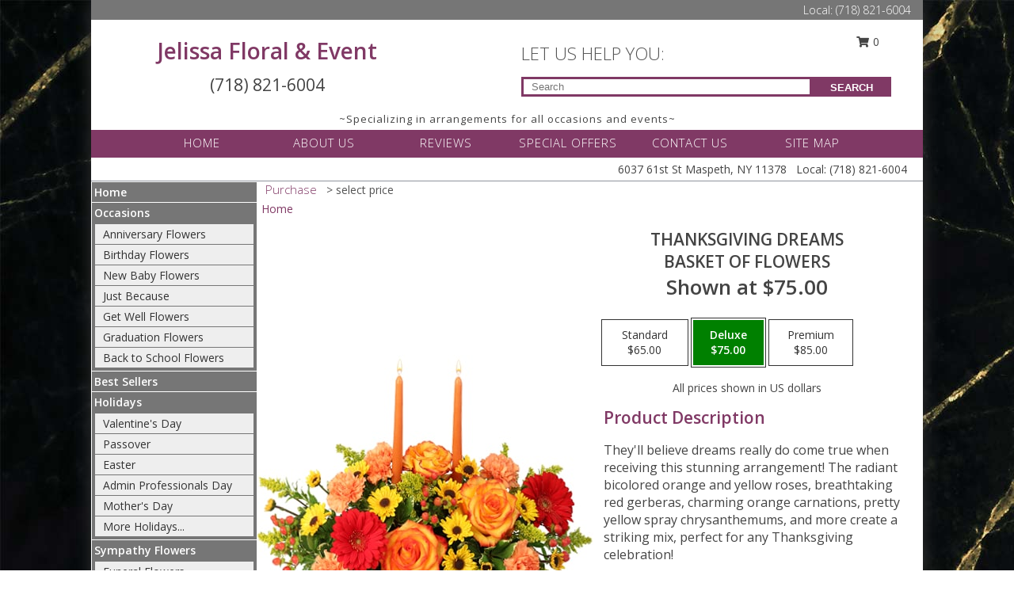

--- FILE ---
content_type: text/html; charset=UTF-8
request_url: https://www.jelissafloralandevents.com/product/ba041118/thanksgiving-dreams
body_size: 15264
content:
		<!DOCTYPE html>
		<html xmlns="http://www.w3.org/1999/xhtml" xml:lang="en" lang="en" xmlns:fb="http://www.facebook.com/2008/fbml">
		<head>
			<title>Thanksgiving Dreams Basket of Flowers in Maspeth, NY - Jelissa Floral & Event</title>
            <meta http-equiv="Content-Type" content="text/html; charset=UTF-8" />
            <meta name="description" content = "They&#039;ll believe dreams really do come true when receiving this stunning arrangement! The radiant bicolored orange and yellow roses, breathtaking red gerberas, charming orange carnations, pretty yellow spray chrysanthemums, and more create a striking mix, perfect for any Thanksgiving celebration! Order Thanksgiving Dreams Basket of Flowers from Jelissa Floral &amp; Event - Maspeth, NY Florist &amp; Flower Shop." />
            <meta name="keywords" content = "Jelissa Floral &amp; Event, Thanksgiving Dreams Basket of Flowers, Maspeth, NY, New York" />

            <meta property="og:title" content="Jelissa Floral &amp; Event" />
            <meta property="og:description" content="They&#039;ll believe dreams really do come true when receiving this stunning arrangement! The radiant bicolored orange and yellow roses, breathtaking red gerberas, charming orange carnations, pretty yellow spray chrysanthemums, and more create a striking mix, perfect for any Thanksgiving celebration! Order Thanksgiving Dreams Basket of Flowers from Jelissa Floral &amp; Event - Maspeth, NY Florist &amp; Flower Shop." />
            <meta property="og:type" content="company" />
            <meta property="og:url" content="https://www.jelissafloralandevents.com/product/ba041118/thanksgiving-dreams" />
            <meta property="og:site_name" content="Jelissa Floral &amp; Event" >
            <meta property="og:image" content="https://cdn.myfsn.com/flowerdatabase/t/thanksgiving-dreams-basket-of-flowers-BA041118.425.jpg">
            <meta property="og:image:secure_url" content="https://cdn.myfsn.com/flowerdatabase/t/thanksgiving-dreams-basket-of-flowers-BA041118.425.jpg" >
            <meta property="fb:admins" content="1379470747" />
            <meta name="viewport" content="width=device-width, initial-scale=1">
            <link rel="apple-touch-icon" href="https://cdn.myfsn.com/myfsn/images/touch-icons/apple-touch-icon.png" />
            <link rel="apple-touch-icon" sizes="120x120" href="https://cdn.myfsn.com/myfsn/images/touch-icons/apple-touch-icon-120x120.png" />
            <link rel="apple-touch-icon" sizes="152x152" href="https://cdn.myfsn.com/myfsn/images/touch-icons/apple-touch-icon-152x152.png" />
            <link rel="apple-touch-icon" sizes="167x167" href="https://cdn.myfsn.com/myfsn/images/touch-icons/apple-touch-icon-167x167.png" />
            <link rel="apple-touch-icon" sizes="180x180" href="https://cdn.myfsn.com/myfsn/images/touch-icons/apple-touch-icon-180x180.png" />
            <link rel="icon" sizes="192x192" href="https://cdn.myfsn.com/myfsn/images/touch-icons/touch-icon-192x192.png">
			<link href="https://fonts.googleapis.com/css?family=Open+Sans:300,400,600&display=swap" rel="stylesheet" media="print" onload="this.media='all'; this.onload=null;" type="text/css">
			<link href="https://cdn.myfsn.com/js/jquery/slicknav/slicknav.min.css" rel="stylesheet" media="print" onload="this.media='all'; this.onload=null;" type="text/css">
			<link href="https://cdn.myfsn.com/js/jquery/jquery-ui-1.13.1-myfsn/jquery-ui.min.css" rel="stylesheet" media="print" onload="this.media='all'; this.onload=null;" type="text/css">
			<link href="https://cdn.myfsn.com/css/myfsn/base.css?v=191" rel="stylesheet" type="text/css">
			            <link rel="stylesheet" href="https://cdnjs.cloudflare.com/ajax/libs/font-awesome/5.15.4/css/all.min.css" media="print" onload="this.media='all'; this.onload=null;" type="text/css" integrity="sha384-DyZ88mC6Up2uqS4h/KRgHuoeGwBcD4Ng9SiP4dIRy0EXTlnuz47vAwmeGwVChigm" crossorigin="anonymous">
            <link href="https://cdn.myfsn.com/css/myfsn/templates/twoColor/twoColor.css.php?v=191&solidColor1=803965&solidColor2=767676&pattern=bright-pink-arrangement-pattern.jpg&multiColor=0&color=pink&template=twoColor" rel="stylesheet" type="text/css" />            <link href="https://cdn.myfsn.com/css/myfsn/stylesMobile.css.php?v=191&solidColor1=803965&solidColor2=767676&pattern=bright-pink-arrangement-pattern.jpg&multiColor=0&color=pink&template=twoColor" rel="stylesheet" type="text/css" media="(max-width: 974px)">

            <link rel="stylesheet" href="https://cdn.myfsn.com/js/myfsn/front-end-dist/assets/layout-classic-Cq4XolPY.css" />
<link rel="modulepreload" href="https://cdn.myfsn.com/js/myfsn/front-end-dist/assets/layout-classic-V2NgZUhd.js" />
<script type="module" src="https://cdn.myfsn.com/js/myfsn/front-end-dist/assets/layout-classic-V2NgZUhd.js"></script>

            			<link rel="canonical" href="" />
			<script type="text/javascript" src="https://cdn.myfsn.com/js/jquery/jquery-3.6.0.min.js"></script>
                            <script type="text/javascript" src="https://cdn.myfsn.com/js/jquery/jquery-migrate-3.3.2.min.js"></script>
            
            <script defer type="text/javascript" src="https://cdn.myfsn.com/js/jquery/jquery-ui-1.13.1-myfsn/jquery-ui.min.js"></script>
            <script> jQuery.noConflict(); $j = jQuery; </script>
            <script>
                var _gaq = _gaq || [];
            </script>

			<script type="text/javascript" src="https://cdn.myfsn.com/js/jquery/slicknav/jquery.slicknav.min.js"></script>
			<script defer type="text/javascript" src="https://cdn.myfsn.com/js/myfsnProductInfo.js?v=191"></script>

        <!-- Upgraded to XHR based Google Analytics Code -->
                <script async src="https://www.googletagmanager.com/gtag/js?id=G-RFDXZKR030"></script>
        <script>
            window.dataLayer = window.dataLayer || [];
            function gtag(){dataLayer.push(arguments);}
            gtag('js', new Date());

                            gtag('config', 'G-RFDXZKR030');
                                gtag('config', 'G-EMLZ5PGJB1');
                        </script>
                    <script>
				function toggleHolidays(){
					$j(".hiddenHoliday").toggle();
				}
				
				function ping_url(a) {
					try { $j.ajax({ url: a, type: 'POST' }); }
					catch(ex) { }
					return true;
				}
				
				$j(function(){
					$j(".cartCount").append($j(".shoppingCartLink>a").text());
				});

			</script>
            <script type="text/javascript">
    (function(c,l,a,r,i,t,y){
        c[a]=c[a]||function(){(c[a].q=c[a].q||[]).push(arguments)};
        t=l.createElement(r);t.async=1;t.src="https://www.clarity.ms/tag/"+i;
        y=l.getElementsByTagName(r)[0];y.parentNode.insertBefore(t,y);
    })(window, document, "clarity", "script", "mnqhe00g70");
</script>            <script type="application/ld+json">{"@context":"https:\/\/schema.org","@type":"LocalBusiness","@id":"https:\/\/www.jelissafloralandevents.com","name":"Jelissa Floral & Event","telephone":"7188216004","email":"jelissaflowersandevents@gmail.com","url":"https:\/\/www.jelissafloralandevents.com","priceRange":"35 - 700","address":{"@type":"PostalAddress","streetAddress":"6037 61st St","addressLocality":"Maspeth","addressRegion":"NY","postalCode":"11378","addressCountry":"USA"},"geo":{"@type":"GeoCoordinates","latitude":"40.71450","longitude":"-73.90180"},"image":"https:\/\/cdn.atwilltech.com\/myfsn\/images\/touch-icons\/touch-icon-192x192.png","openingHoursSpecification":[{"@type":"OpeningHoursSpecification","dayOfWeek":"Monday","opens":"09:30:00","closes":"20:00:00"},{"@type":"OpeningHoursSpecification","dayOfWeek":"Tuesday","opens":"09:30:00","closes":"20:00:00"},{"@type":"OpeningHoursSpecification","dayOfWeek":"Wednesday","opens":"09:30:00","closes":"20:00:00"},{"@type":"OpeningHoursSpecification","dayOfWeek":"Thursday","opens":"09:30:00","closes":"20:00:00"},{"@type":"OpeningHoursSpecification","dayOfWeek":"Friday","opens":"09:30:00","closes":"20:00:00"},{"@type":"OpeningHoursSpecification","dayOfWeek":"Saturday","opens":"09:30:00","closes":"20:00:00"},{"@type":"OpeningHoursSpecification","dayOfWeek":"Sunday","opens":"09:30:00","closes":"17:00:00"}],"specialOpeningHoursSpecification":[],"sameAs":["https:\/\/www.facebook.com\/Jelissaflowersandevents\/","https:\/\/goo.gl\/maps\/xECkfJ1c3YKBpf56A","https:\/\/www.yelp.com\/biz\/jelissa-flower-shop-maspeth"],"areaServed":{"@type":"Place","name":["Astoria","Bayside","Flushing","Forest Hills","Glendale","Jackson Heights","Maspeth","Middle Village","Ozone Park","Ridgewood","Woodhaven"]}}</script>            <script type="application/ld+json">{"@context":"https:\/\/schema.org","@type":"Service","serviceType":"Florist","provider":{"@type":"LocalBusiness","@id":"https:\/\/www.jelissafloralandevents.com"}}</script>            <script type="application/ld+json">{"@context":"https:\/\/schema.org","@type":"BreadcrumbList","name":"Site Map","itemListElement":[{"@type":"ListItem","position":1,"item":{"name":"Home","@id":"https:\/\/www.jelissafloralandevents.com\/"}},{"@type":"ListItem","position":2,"item":{"name":"Occasions","@id":"https:\/\/www.jelissafloralandevents.com\/all_occasions.php"}},{"@type":"ListItem","position":3,"item":{"name":"Anniversary Flowers","@id":"https:\/\/www.jelissafloralandevents.com\/anniversary.php"}},{"@type":"ListItem","position":4,"item":{"name":"Birthday Flowers","@id":"https:\/\/www.jelissafloralandevents.com\/birthday.php"}},{"@type":"ListItem","position":5,"item":{"name":"New Baby Flowers","@id":"https:\/\/www.jelissafloralandevents.com\/new_baby.php"}},{"@type":"ListItem","position":6,"item":{"name":"Just Because","@id":"https:\/\/www.jelissafloralandevents.com\/any_occasion.php"}},{"@type":"ListItem","position":7,"item":{"name":"Get Well Flowers","@id":"https:\/\/www.jelissafloralandevents.com\/get_well.php"}},{"@type":"ListItem","position":8,"item":{"name":"Graduation Flowers","@id":"https:\/\/www.jelissafloralandevents.com\/graduation-flowers"}},{"@type":"ListItem","position":9,"item":{"name":"Back to School Flowers","@id":"https:\/\/www.jelissafloralandevents.com\/back-to-school-flowers"}},{"@type":"ListItem","position":10,"item":{"name":"Best Sellers","@id":"https:\/\/www.jelissafloralandevents.com\/best-sellers.php"}},{"@type":"ListItem","position":11,"item":{"name":"Holidays","@id":"https:\/\/www.jelissafloralandevents.com\/holidays.php"}},{"@type":"ListItem","position":12,"item":{"name":"Valentine's Day","@id":"https:\/\/www.jelissafloralandevents.com\/valentines-day-flowers.php"}},{"@type":"ListItem","position":13,"item":{"name":"Passover","@id":"https:\/\/www.jelissafloralandevents.com\/passover.php"}},{"@type":"ListItem","position":14,"item":{"name":"Easter","@id":"https:\/\/www.jelissafloralandevents.com\/easter-flowers.php"}},{"@type":"ListItem","position":15,"item":{"name":"Admin Professionals Day","@id":"https:\/\/www.jelissafloralandevents.com\/admin-professionals-day-flowers.php"}},{"@type":"ListItem","position":16,"item":{"name":"Mother's Day","@id":"https:\/\/www.jelissafloralandevents.com\/mothers-day-flowers.php"}},{"@type":"ListItem","position":17,"item":{"name":"Father's Day","@id":"https:\/\/www.jelissafloralandevents.com\/fathers-day-flowers.php"}},{"@type":"ListItem","position":18,"item":{"name":"Rosh Hashanah","@id":"https:\/\/www.jelissafloralandevents.com\/rosh-hashanah.php"}},{"@type":"ListItem","position":19,"item":{"name":"Grandparents Day","@id":"https:\/\/www.jelissafloralandevents.com\/grandparents-day-flowers.php"}},{"@type":"ListItem","position":20,"item":{"name":"Thanksgiving (CAN)","@id":"https:\/\/www.jelissafloralandevents.com\/thanksgiving-flowers-can.php"}},{"@type":"ListItem","position":21,"item":{"name":"National Boss Day","@id":"https:\/\/www.jelissafloralandevents.com\/national-boss-day"}},{"@type":"ListItem","position":22,"item":{"name":"Sweetest Day","@id":"https:\/\/www.jelissafloralandevents.com\/holidays.php\/sweetest-day"}},{"@type":"ListItem","position":23,"item":{"name":"Halloween","@id":"https:\/\/www.jelissafloralandevents.com\/halloween-flowers.php"}},{"@type":"ListItem","position":24,"item":{"name":"Thanksgiving (USA)","@id":"https:\/\/www.jelissafloralandevents.com\/thanksgiving-flowers-usa.php"}},{"@type":"ListItem","position":25,"item":{"name":"Hanukkah","@id":"https:\/\/www.jelissafloralandevents.com\/hanukkah.php"}},{"@type":"ListItem","position":26,"item":{"name":"Kwanzaa","@id":"https:\/\/www.jelissafloralandevents.com\/kwanzaa.php"}},{"@type":"ListItem","position":27,"item":{"name":"Christmas","@id":"https:\/\/www.jelissafloralandevents.com\/christmas-flowers.php"}},{"@type":"ListItem","position":28,"item":{"name":"Sympathy Flowers","@id":"https:\/\/www.jelissafloralandevents.com\/sympathy-flowers"}},{"@type":"ListItem","position":29,"item":{"name":"Funeral Flowers","@id":"https:\/\/www.jelissafloralandevents.com\/sympathy.php"}},{"@type":"ListItem","position":30,"item":{"name":"Standing Sprays & Wreaths","@id":"https:\/\/www.jelissafloralandevents.com\/sympathy-flowers\/standing-sprays"}},{"@type":"ListItem","position":31,"item":{"name":"Casket Flowers","@id":"https:\/\/www.jelissafloralandevents.com\/sympathy-flowers\/casket-flowers"}},{"@type":"ListItem","position":32,"item":{"name":"Sympathy Arrangements","@id":"https:\/\/www.jelissafloralandevents.com\/sympathy-flowers\/sympathy-arrangements"}},{"@type":"ListItem","position":33,"item":{"name":"Cremation and Memorial","@id":"https:\/\/www.jelissafloralandevents.com\/sympathy-flowers\/cremation-and-memorial"}},{"@type":"ListItem","position":34,"item":{"name":"For The Home","@id":"https:\/\/www.jelissafloralandevents.com\/sympathy-flowers\/for-the-home"}},{"@type":"ListItem","position":35,"item":{"name":"Roses","@id":"https:\/\/www.jelissafloralandevents.com\/roses.php"}},{"@type":"ListItem","position":36,"item":{"name":"Gift Items","@id":"https:\/\/www.jelissafloralandevents.com\/gift_items.php"}},{"@type":"ListItem","position":37,"item":{"name":"Plants","@id":"https:\/\/www.jelissafloralandevents.com\/plants.php"}},{"@type":"ListItem","position":38,"item":{"name":"Seasonal","@id":"https:\/\/www.jelissafloralandevents.com\/seasonal.php"}},{"@type":"ListItem","position":39,"item":{"name":"Winter Flowers","@id":"https:\/\/www.jelissafloralandevents.com\/winter-flowers.php"}},{"@type":"ListItem","position":40,"item":{"name":"Spring Flowers","@id":"https:\/\/www.jelissafloralandevents.com\/spring-flowers.php"}},{"@type":"ListItem","position":41,"item":{"name":"Summer Flowers","@id":"https:\/\/www.jelissafloralandevents.com\/summer-flowers.php"}},{"@type":"ListItem","position":42,"item":{"name":"Fall Flowers","@id":"https:\/\/www.jelissafloralandevents.com\/fall-flowers.php"}},{"@type":"ListItem","position":43,"item":{"name":"Modern\/Tropical Designs","@id":"https:\/\/www.jelissafloralandevents.com\/high-styles"}},{"@type":"ListItem","position":44,"item":{"name":"Gift Baskets","@id":"https:\/\/www.jelissafloralandevents.com\/gift-baskets"}},{"@type":"ListItem","position":45,"item":{"name":"Wedding Flowers","@id":"https:\/\/www.jelissafloralandevents.com\/wedding-flowers"}},{"@type":"ListItem","position":46,"item":{"name":"Wedding Bouquets","@id":"https:\/\/www.jelissafloralandevents.com\/wedding-bouquets"}},{"@type":"ListItem","position":47,"item":{"name":"Wedding Party Flowers","@id":"https:\/\/www.jelissafloralandevents.com\/wedding-party-flowers"}},{"@type":"ListItem","position":48,"item":{"name":"Reception Flowers","@id":"https:\/\/www.jelissafloralandevents.com\/reception-flowers"}},{"@type":"ListItem","position":49,"item":{"name":"Ceremony Flowers","@id":"https:\/\/www.jelissafloralandevents.com\/ceremony-flowers"}},{"@type":"ListItem","position":50,"item":{"name":"Patriotic Flowers","@id":"https:\/\/www.jelissafloralandevents.com\/patriotic-flowers"}},{"@type":"ListItem","position":51,"item":{"name":"Prom Flowers","@id":"https:\/\/www.jelissafloralandevents.com\/prom-flowers"}},{"@type":"ListItem","position":52,"item":{"name":"Corsages","@id":"https:\/\/www.jelissafloralandevents.com\/prom-flowers\/corsages"}},{"@type":"ListItem","position":53,"item":{"name":"Boutonnieres","@id":"https:\/\/www.jelissafloralandevents.com\/prom-flowers\/boutonnieres"}},{"@type":"ListItem","position":54,"item":{"name":"Hairpieces & Handheld Bouquets","@id":"https:\/\/www.jelissafloralandevents.com\/prom-flowers\/hairpieces-handheld-bouquets"}},{"@type":"ListItem","position":55,"item":{"name":"En Espa\u00f1ol","@id":"https:\/\/www.jelissafloralandevents.com\/en-espanol.php"}},{"@type":"ListItem","position":56,"item":{"name":"Love & Romance","@id":"https:\/\/www.jelissafloralandevents.com\/love-romance"}},{"@type":"ListItem","position":57,"item":{"name":"About Us","@id":"https:\/\/www.jelissafloralandevents.com\/about_us.php"}},{"@type":"ListItem","position":58,"item":{"name":"Luxury","@id":"https:\/\/www.jelissafloralandevents.com\/luxury"}},{"@type":"ListItem","position":59,"item":{"name":"Reviews","@id":"https:\/\/www.jelissafloralandevents.com\/reviews.php"}},{"@type":"ListItem","position":60,"item":{"name":"Custom Orders","@id":"https:\/\/www.jelissafloralandevents.com\/custom_orders.php"}},{"@type":"ListItem","position":61,"item":{"name":"Special Offers","@id":"https:\/\/www.jelissafloralandevents.com\/special_offers.php"}},{"@type":"ListItem","position":62,"item":{"name":"Contact Us","@id":"https:\/\/www.jelissafloralandevents.com\/contact_us.php"}},{"@type":"ListItem","position":63,"item":{"name":"Flower Delivery","@id":"https:\/\/www.jelissafloralandevents.com\/flower-delivery.php"}},{"@type":"ListItem","position":64,"item":{"name":"Funeral Home Flower Delivery","@id":"https:\/\/www.jelissafloralandevents.com\/funeral-home-delivery.php"}},{"@type":"ListItem","position":65,"item":{"name":"Hospital Flower Delivery","@id":"https:\/\/www.jelissafloralandevents.com\/hospital-delivery.php"}},{"@type":"ListItem","position":66,"item":{"name":"Site Map","@id":"https:\/\/www.jelissafloralandevents.com\/site_map.php"}},{"@type":"ListItem","position":67,"item":{"name":"COVID-19-Update","@id":"https:\/\/www.jelissafloralandevents.com\/covid-19-update"}},{"@type":"ListItem","position":68,"item":{"name":"Pricing & Substitution Policy","@id":"https:\/\/www.jelissafloralandevents.com\/pricing-substitution-policy"}}]}</script>		</head>
		<body>
                    <div id="google_translate_element" style="background-color:white;"></div>
            <script type="text/javascript">
              function googleTranslateElementInit() {
                new google.translate.TranslateElement(
                  {pageLanguage: 'en', includedLanguages: "es",},
                  'google_translate_element'
                );
                document.documentElement.style.height = '';
              }
            </script>
            <script async src="https://translate.google.com/translate_a/element.js?cb=googleTranslateElementInit"></script>
            <style>
                @media print {
                    /* Stop view_order.php from being printed on 2 pages. */
                    #google_translate_element {
                        display: none;
                    }
                    body {
                        margin: 0;
                    }
                }
            </style>
            		<div id="wrapper" class="js-nav-popover-boundary">
        <button onclick="window.location.href='#content'" class="skip-link">Skip to Main Content</button>
		<div style="font-size:22px;padding-top:1rem;display:none;" class='topMobileLink topMobileLeft'>
			<a style="text-decoration:none;display:block; height:45px;" onclick="return ping_url('/request/trackPhoneClick.php?clientId=414694&number=7188216004');" href="tel:+1-718-821-6004">
				<span style="vertical-align: middle;" class="fas fa-mobile fa-2x"></span>
					<span>(718) 821-6004</span>
			</a>
		</div>
		<div style="font-size:22px;padding-top:1rem;display:none;" class='topMobileLink topMobileRight'>
			<a href="#" onclick="$j('.shoppingCartLink').submit()" role="button" class='hoverLink' aria-label="View Items in Cart" style='font-weight: normal;
				text-decoration: none; font-size:22px;display:block; height:45px;'>
				<span style='padding-right:15px;' class='fa fa-shopping-cart fa-lg' aria-hidden='true'></span>
                <span class='cartCount' style='text-transform: none;'></span>
            </a>
		</div>
        <header><div class='socHeaderMsg'></div>		<div class="customHeader">
            <div class="topHeaderBar">
            <!--			@todo user id 3??-->
                <span style='font-size:14px;float:right;color:white;font-weight:bold;margin-right:15px;margin-top:3px;font-weight: 300;'>
				<span>Local:</span>        <a  class="phoneNumberLink" href='tel: +1-718-821-6004' aria-label="Call Local number: +1-718-821-6004"
            onclick="return ping_url('/request/trackPhoneClick.php?clientId=414694&number=7188216004');" >
            (718) 821-6004        </a>
        				</span>
			</div>
			
			<div style="text-align:center;float:left;width:445px">
				                    <h1>
                        <a class="headerLink backColor" href="https://www.jelissafloralandevents.com">Jelissa Floral & Event</a>
                    </h1>
                    <span style="font-size: 1.5em; margin-bottom: 5px; display: block">
					        <a  class="phoneNumberLink" href='tel: +1-718-821-6004' aria-label="Call Local number: +1-718-821-6004"
            onclick="return ping_url('/request/trackPhoneClick.php?clientId=414694&number=7188216004');" >
            (718) 821-6004        </a>
                            </span>
							</div>
			<div style="float:right;position:relative;margin-top:15px;">
				<div>
											<div style="display:block;height:24px;text-align:right;position:absolute;z-index:100;float:left;margin-right:55px;right:0;top: -7px;">
							<form class="shoppingCartLink" action="https://www.jelissafloralandevents.com/Shopping_Cart.php" method="post" style="width:90px;display:inline-block;zoom: 1;*display: inline;">
                                <input type="hidden" name="cartId" value="">
                                <input type="hidden" name="sessionId" value="">
                                <input type="hidden" name="shop_id" value="7188216004">
                                <input type="hidden" name="order_src" value="">
                                <input type="hidden" name="url_promo" value="">
                                    <a href="#" onclick="$j('.shoppingCartLink').submit()" aria-label="View Items in Cart" role="button">
                                    <span class="fa fa-shopping-cart fa-fw" aria-hidden="true"></span>
                                    0                                    </a>
							</form>
						</div>
						<div style="clear:both"></div>
											<div class="searchBox" style="margin-top:0px;margin-bottom:15px;">
														<div class="searchBoxText">LET US HELP YOU:</div>
							<div id="pageSearch">
								<form action="https://www.jelissafloralandevents.com/search_site.php" method="get" id="searchForm" role="search" aria-label="Product">
								<input type="text" style="height:17px;padding-left:10px;position:relative;top:15px;float:left;border:3px solid #803965;width:349px" name="myFSNSearch" title='Product Search' aria-label="Product Search" class="myFSNSearch" placeholder="Search">
								<button type="submit" class="searchBoxButton">SEARCH</button>
								</form>
							</div>
														<div style="clear:both"></div>
					</div>
									</div>
			</div>
			<div style="clear:both"></div>
			<div style="text-align: center;"><div id="tagline">~Specializing in arrangements for all occasions and events~</div></div>
			<div class="bottomHeaderBar">
				<div style="position:relative;">
					<a class="topMenuLink" href="https://www.jelissafloralandevents.com/">HOME</a>
										<a class="topMenuLink" href="https://www.jelissafloralandevents.com/about_us.php">ABOUT US</a>
										<a class="topMenuLink" href="https://www.jelissafloralandevents.com/reviews.php">REVIEWS</a>
										<a class="topMenuLink" href="https://www.jelissafloralandevents.com/special_offers.php">SPECIAL OFFERS</a>
										<a class="topMenuLink" href="https://www.jelissafloralandevents.com/contact_us.php">CONTACT US</a>
										<a class="topMenuLink" href="https://www.jelissafloralandevents.com/site_map.php">SITE MAP</a>
									</div>
			</div>
			<div style="clear:both"></div>
            <!--			@todo why is this only user 3??-->
            <div class="headerAddress">
                <span><span>6037 61st St </span><span>Maspeth</span>, <span class="region">NY</span> <span class="postal-code">11378</span></span> 
                <span>&nbsp Local:</span>        <a  class="phoneNumberLink" href='tel: +1-718-821-6004' aria-label="Call Local number: +1-718-821-6004"
            onclick="return ping_url('/request/trackPhoneClick.php?clientId=414694&number=7188216004');" >
            (718) 821-6004        </a>
        </div>
		</div>
		<div style="clear:both"></div>
		                    <style>
                        @media (min-width: 1051px) {
                            body {
                                background-image: url("https://cdn.myfsn.com/images/backgrounds/31bb211ce230f32cc6cab3a1d82ad673.jpeg?lm=1598383573");
                                background-repeat: repeat;
                                background-position: top left;
                                background-attachment: fixed;
                                opacity: 1;
                            }
                        }
                    </style>
                    </header>			<div class="contentNavWrapper">
			<div id="navigation">
								<div style="clear:both"></div>
                <nav aria-label="Site">
                    <ul id="mainMenu">
                    <li class="hideForFull">
                        <a class='mobileDialogLink' onclick="return ping_url('/request/trackPhoneClick.php?clientId=414694&number=7188216004');" href="tel:+1-718-821-6004">
                            <span style="vertical-align: middle;" class="fas fa-mobile fa-2x"></span>
                            <span>(718) 821-6004</span>
                        </a>
                    </li>
                    <li class="hideForFull">
                        <div class="mobileNavSearch">
                                                        <form id="mobileSearchForm" action="https://www.jelissafloralandevents.com/search_site.php" method="get" role="search" aria-label="Product">
                                <input type="text" title='Product Search' aria-label="Product Search" class="myFSNSearch" name="myFSNSearch">
                                <img style="width:32px;display:inline-block;vertical-align:middle;cursor:pointer" src="https://cdn.myfsn.com/myfsn/images/mag-glass.png" alt="search" onclick="$j('#mobileSearchForm').submit()">
                            </form>
                                                    </div>
                    </li>

                    <li><a href="https://www.jelissafloralandevents.com/" title="Home" style="text-decoration: none;">Home</a></li><li><a href="https://www.jelissafloralandevents.com/all_occasions.php" title="Occasions" style="text-decoration: none;">Occasions</a><ul><li><a href="https://www.jelissafloralandevents.com/anniversary.php" title="Anniversary Flowers">Anniversary Flowers</a></li>
<li><a href="https://www.jelissafloralandevents.com/birthday.php" title="Birthday Flowers">Birthday Flowers</a></li>
<li><a href="https://www.jelissafloralandevents.com/new_baby.php" title="New Baby Flowers">New Baby Flowers</a></li>
<li><a href="https://www.jelissafloralandevents.com/any_occasion.php" title="Just Because">Just Because</a></li>
<li><a href="https://www.jelissafloralandevents.com/get_well.php" title="Get Well Flowers">Get Well Flowers</a></li>
<li><a href="https://www.jelissafloralandevents.com/graduation-flowers" title="Graduation Flowers">Graduation Flowers</a></li>
<li><a href="https://www.jelissafloralandevents.com/back-to-school-flowers" title="Back to School Flowers">Back to School Flowers</a></li>
</ul></li><li><a href="https://www.jelissafloralandevents.com/best-sellers.php" title="Best Sellers" style="text-decoration: none;">Best Sellers</a></li><li><a href="https://www.jelissafloralandevents.com/holidays.php" title="Holidays" style="text-decoration: none;">Holidays</a><ul><li><a href="https://www.jelissafloralandevents.com/valentines-day-flowers.php" title="Valentine's Day">Valentine's Day</a></li>
<li><a href="https://www.jelissafloralandevents.com/passover.php" title="Passover">Passover</a></li>
<li><a href="https://www.jelissafloralandevents.com/easter-flowers.php" title="Easter">Easter</a></li>
<li><a href="https://www.jelissafloralandevents.com/admin-professionals-day-flowers.php" title="Admin Professionals Day">Admin Professionals Day</a></li>
<li><a href="https://www.jelissafloralandevents.com/mothers-day-flowers.php" title="Mother's Day">Mother's Day</a></li>
<li><a role='button' name='holidays' href='javascript:' onclick='toggleHolidays()' title="Holidays">More Holidays...</a></li>
<li class="hiddenHoliday"><a href="https://www.jelissafloralandevents.com/fathers-day-flowers.php"  title="Father's Day">Father's Day</a></li>
<li class="hiddenHoliday"><a href="https://www.jelissafloralandevents.com/rosh-hashanah.php"  title="Rosh Hashanah">Rosh Hashanah</a></li>
<li class="hiddenHoliday"><a href="https://www.jelissafloralandevents.com/grandparents-day-flowers.php"  title="Grandparents Day">Grandparents Day</a></li>
<li class="hiddenHoliday"><a href="https://www.jelissafloralandevents.com/thanksgiving-flowers-can.php"  title="Thanksgiving (CAN)">Thanksgiving (CAN)</a></li>
<li class="hiddenHoliday"><a href="https://www.jelissafloralandevents.com/national-boss-day"  title="National Boss Day">National Boss Day</a></li>
<li class="hiddenHoliday"><a href="https://www.jelissafloralandevents.com/holidays.php/sweetest-day"  title="Sweetest Day">Sweetest Day</a></li>
<li class="hiddenHoliday"><a href="https://www.jelissafloralandevents.com/halloween-flowers.php"  title="Halloween">Halloween</a></li>
<li class="hiddenHoliday"><a href="https://www.jelissafloralandevents.com/thanksgiving-flowers-usa.php"  title="Thanksgiving (USA)">Thanksgiving (USA)</a></li>
<li class="hiddenHoliday"><a href="https://www.jelissafloralandevents.com/hanukkah.php"  title="Hanukkah">Hanukkah</a></li>
<li class="hiddenHoliday"><a href="https://www.jelissafloralandevents.com/christmas-flowers.php"  title="Christmas">Christmas</a></li>
<li class="hiddenHoliday"><a href="https://www.jelissafloralandevents.com/kwanzaa.php"  title="Kwanzaa">Kwanzaa</a></li>
</ul></li><li><a href="https://www.jelissafloralandevents.com/sympathy-flowers" title="Sympathy Flowers" style="text-decoration: none;">Sympathy Flowers</a><ul><li><a href="https://www.jelissafloralandevents.com/sympathy.php" title="Funeral Flowers">Funeral Flowers</a></li>
<li><a href="https://www.jelissafloralandevents.com/sympathy-flowers/standing-sprays" title="Standing Sprays & Wreaths">Standing Sprays & Wreaths</a></li>
<li><a href="https://www.jelissafloralandevents.com/sympathy-flowers/casket-flowers" title="Casket Flowers">Casket Flowers</a></li>
<li><a href="https://www.jelissafloralandevents.com/sympathy-flowers/sympathy-arrangements" title="Sympathy Arrangements">Sympathy Arrangements</a></li>
<li><a href="https://www.jelissafloralandevents.com/sympathy-flowers/cremation-and-memorial" title="Cremation and Memorial">Cremation and Memorial</a></li>
<li><a href="https://www.jelissafloralandevents.com/sympathy-flowers/for-the-home" title="For The Home">For The Home</a></li>
</ul></li><li><a href="https://www.jelissafloralandevents.com/roses.php" title="Roses" style="text-decoration: none;">Roses</a></li><li><a href="https://www.jelissafloralandevents.com/gift_items.php" title="Gift Items" style="text-decoration: none;">Gift Items</a></li><li><a href="https://www.jelissafloralandevents.com/plants.php" title="Plants" style="text-decoration: none;">Plants</a></li><li><a href="https://www.jelissafloralandevents.com/seasonal.php" title="Seasonal" style="text-decoration: none;">Seasonal</a><ul><li><a href="https://www.jelissafloralandevents.com/winter-flowers.php" title="Winter Flowers">Winter Flowers</a></li>
<li><a href="https://www.jelissafloralandevents.com/spring-flowers.php" title="Spring Flowers">Spring Flowers</a></li>
<li><a href="https://www.jelissafloralandevents.com/summer-flowers.php" title="Summer Flowers">Summer Flowers</a></li>
<li><a href="https://www.jelissafloralandevents.com/fall-flowers.php" title="Fall Flowers">Fall Flowers</a></li>
</ul></li><li><a href="https://www.jelissafloralandevents.com/high-styles" title="Modern/Tropical Designs" style="text-decoration: none;">Modern/Tropical Designs</a></li><li><a href="https://www.jelissafloralandevents.com/gift-baskets" title="Gift Baskets" style="text-decoration: none;">Gift Baskets</a></li><li><a href="https://www.jelissafloralandevents.com/wedding-flowers" title="Wedding Flowers" style="text-decoration: none;">Wedding Flowers</a></li><li><a href="https://www.jelissafloralandevents.com/wedding-bouquets" title="Wedding Bouquets" style="text-decoration: none;">Wedding Bouquets</a></li><li><a href="https://www.jelissafloralandevents.com/wedding-party-flowers" title="Wedding Party Flowers" style="text-decoration: none;">Wedding Party Flowers</a></li><li><a href="https://www.jelissafloralandevents.com/reception-flowers" title="Reception Flowers" style="text-decoration: none;">Reception Flowers</a></li><li><a href="https://www.jelissafloralandevents.com/ceremony-flowers" title="Ceremony Flowers" style="text-decoration: none;">Ceremony Flowers</a></li><li><a href="https://www.jelissafloralandevents.com/patriotic-flowers" title="Patriotic Flowers" style="text-decoration: none;">Patriotic Flowers</a></li><li><a href="https://www.jelissafloralandevents.com/prom-flowers" title="Prom Flowers" style="text-decoration: none;">Prom Flowers</a><ul><li><a href="https://www.jelissafloralandevents.com/prom-flowers/corsages" title="Corsages">Corsages</a></li>
<li><a href="https://www.jelissafloralandevents.com/prom-flowers/boutonnieres" title="Boutonnieres">Boutonnieres</a></li>
<li><a href="https://www.jelissafloralandevents.com/prom-flowers/hairpieces-handheld-bouquets" title="Hairpieces & Handheld Bouquets">Hairpieces & Handheld Bouquets</a></li>
</ul></li><li><a href="https://www.jelissafloralandevents.com/en-espanol.php" title="En Español" style="text-decoration: none;">En Español</a></li><li><a href="https://www.jelissafloralandevents.com/love-romance" title="Love & Romance" style="text-decoration: none;">Love & Romance</a></li><li><a href="https://www.jelissafloralandevents.com/about_us.php" title="About Us" style="text-decoration: none;">About Us</a></li><li><a href="https://www.jelissafloralandevents.com/luxury" title="Luxury" style="text-decoration: none;">Luxury</a></li><li><a href="https://www.jelissafloralandevents.com/custom_orders.php" title="Custom Orders" style="text-decoration: none;">Custom Orders</a></li><li><a href="https://www.jelissafloralandevents.com/covid-19-update" title="COVID-19-Update" style="text-decoration: none;">COVID-19-Update</a></li><li><a href="https://www.jelissafloralandevents.com/pricing-substitution-policy" title="Pricing & Substitution Policy" style="text-decoration: none;">Pricing & Substitution Policy</a></li>                    </ul>
                </nav>
			<div style='margin-top:10px;margin-bottom:10px'></div></div>        <script>
            gtag('event', 'view_item', {
                currency: "USD",
                value: 75,
                items: [
                    {
                        item_id: "BA041118",
                        item_name: "Thanksgiving Dreams",
                        item_category: "Basket of Flowers",
                        price: 75,
                        quantity: 1
                    }
                ]
            });
        </script>
        
    <main id="content">
        <div id="pageTitle">Purchase</div>
        <div id="subTitle" style="color:#535353">&gt; select price</div>
        <div class='breadCrumb'> <a href="https://www.jelissafloralandevents.com/" title="Home">Home</a></div> <!-- Begin Feature -->

                        <style>
                #footer {
                    float:none;
                    margin: auto;
                    width: 1050px;
                    background-color: #ffffff;
                }
                .contentNavWrapper {
                    overflow: auto;
                }
                </style>
                        <div>
            <script type="application/ld+json">{"@context":"https:\/\/schema.org","@type":"Product","name":"THANKSGIVING DREAMS","brand":{"@type":"Brand","name":"Jelissa Floral & Event"},"image":"https:\/\/cdn.myfsn.com\/flowerdatabase\/t\/thanksgiving-dreams-basket-of-flowers-BA041118.300.jpg","description":"They&#039;ll believe dreams really do come true when receiving this stunning arrangement! The radiant bicolored orange and yellow roses, breathtaking red gerberas, charming orange carnations, pretty yellow spray chrysanthemums, and more create a striking mix, perfect for any Thanksgiving celebration!","mpn":"BA041118","sku":"BA041118","offers":[{"@type":"AggregateOffer","lowPrice":"65.00","highPrice":"85.00","priceCurrency":"USD","offerCount":"1"},{"@type":"Offer","price":"65.00","url":"85.00","priceCurrency":"USD","availability":"https:\/\/schema.org\/InStock","priceValidUntil":"2100-12-31"}]}</script>            <div id="newInfoPageProductWrapper">
            <div id="newProductInfoLeft" class="clearFix">
            <div class="image">
                                <img class="norightclick productPageImage"
                                    width="365"
                    height="442"
                                src="https://cdn.myfsn.com/flowerdatabase/t/thanksgiving-dreams-basket-of-flowers-BA041118.425.jpg"
                alt="Thanksgiving Dreams Basket of Flowers" />
                </div>
            </div>
            <div id="newProductInfoRight" class="clearFix">
                <form action="https://www.jelissafloralandevents.com/Add_Product.php" method="post">
                    <input type="hidden" name="strPhotoID" value="BA041118">
                    <input type="hidden" name="page_id" value="">
                    <input type="hidden" name="shop_id" value="">
                    <input type="hidden" name="src" value="">
                    <input type="hidden" name="url_promo" value="">
                    <div id="productNameInfo">
                        <div style="font-size: 21px; font-weight: 900">
                            THANKSGIVING DREAMS<BR/>BASKET OF FLOWERS
                        </div>
                                                <div id="price-indicator"
                             style="font-size: 26px; font-weight: 900">
                            Shown at $75.00                        </div>
                                            </div>
                    <br>

                            <div class="flexContainer" id="newProductPricingInfoContainer">
                <br>
                <div id="newProductPricingInfoContainerInner">

                    <div class="price-flexbox" id="purchaseOptions">
                                                    <span class="price-radio-span">
                                <label for="fsn-id-0"
                                       class="price-label productHover ">
                                    <input type="radio"
                                           name="price_selected"
                                           data-price="$65.00"
                                           value = "1"
                                           class="price-notice price-button"
                                           id="fsn-id-0"
                                                                                       aria-label="Select pricing $65.00 for standard Basket of Flowers"
                                    >
                                    <span class="gridWrapper">
                                        <span class="light gridTop">Standard</span>
                                        <span class="heavy gridTop">Standard</span>
                                        <span class="light gridBottom">$65.00</span>
                                        <span class="heavy gridBottom">$65.00</span>
                                    </span>
                                </label>
                            </span>
                                                        <span class="price-radio-span">
                                <label for="fsn-id-1"
                                       class="price-label productHover pn-selected">
                                    <input type="radio"
                                           name="price_selected"
                                           data-price="$75.00"
                                           value = "2"
                                           class="price-notice price-button"
                                           id="fsn-id-1"
                                           checked                                            aria-label="Select pricing $75.00 for deluxe Basket of Flowers"
                                    >
                                    <span class="gridWrapper">
                                        <span class="light gridTop">Deluxe</span>
                                        <span class="heavy gridTop">Deluxe</span>
                                        <span class="light gridBottom">$75.00</span>
                                        <span class="heavy gridBottom">$75.00</span>
                                    </span>
                                </label>
                            </span>
                                                        <span class="price-radio-span">
                                <label for="fsn-id-2"
                                       class="price-label productHover ">
                                    <input type="radio"
                                           name="price_selected"
                                           data-price="$85.00"
                                           value = "3"
                                           class="price-notice price-button"
                                           id="fsn-id-2"
                                                                                       aria-label="Select pricing $85.00 for premium Basket of Flowers"
                                    >
                                    <span class="gridWrapper">
                                        <span class="light gridTop">Premium</span>
                                        <span class="heavy gridTop">Premium</span>
                                        <span class="light gridBottom">$85.00</span>
                                        <span class="heavy gridBottom">$85.00</span>
                                    </span>
                                </label>
                            </span>
                                                </div>
                </div>
            </div>
                                <p style="text-align: center">
                        All prices shown in US dollars                        </p>
                        
                                <div id="productDescription" class='descriptionClassic'>
                                    <h2>Product Description</h2>
                    <p style="font-size: 16px;" aria-label="Product Description">
                    They'll believe dreams really do come true when receiving this stunning arrangement! The radiant bicolored orange and yellow roses, breathtaking red gerberas, charming orange carnations, pretty yellow spray chrysanthemums, and more create a striking mix, perfect for any Thanksgiving celebration!                    </p>
                                <div id='includesHeader' aria-label='Recipe Header>'>Includes:</div>
                <p id="recipeContainer" aria-label="Recipe Content">
                    Rectangular Basket With Liner, Candles, Foliage: Leather Leaf, Pittosporum, Bicolored Orange &amp Yellow Roses, Red Gerberas, Orange Carnations, Red Hypericum, Yellow Spray Chrysanthemums, Yellow Solidago.                </p>
                </div>
                <div id="productPageUrgencyWrapper">
                                </div>
                <div id="productPageBuyButtonWrapper">
                            <style>
            .addToCartButton {
                font-size: 19px;
                background-color: #803965;
                color: white;
                padding: 3px;
                margin-top: 14px;
                cursor: pointer;
                display: block;
                text-decoration: none;
                font-weight: 300;
                width: 100%;
                outline-offset: -10px;
            }
        </style>
        <input type="submit" class="addToCartButton adaOnHoverCustomBackgroundColor adaButtonTextColor" value="Buy Now" aria-label="Buy Thanksgiving Dreams for $75.00" title="Buy Thanksgiving Dreams for $75.00">                </div>
                </form>
            </div>
            </div>
            </div>
                    <script>
                var dateSelectedClass = 'pn-selected';
                $j(function() {
                    $j('.price-notice').on('click', function() {
                        if(!$j(this).parent().hasClass(dateSelectedClass)) {
                            $j('.pn-selected').removeClass(dateSelectedClass);
                            $j(this).parent().addClass(dateSelectedClass);
                            $j('#price-indicator').text('Selected: ' + $j(this).data('price'));
                            if($j('.addToCartButton').length) {
                                const text = $j('.addToCartButton').attr("aria-label").replace(/\$\d+\.\d\d/, $j(this).data("price"));
                                $j('.addToCartButton').attr("aria-label", text);
                                $j('.addToCartButton').attr("title", text);
                            }
                        }
                    });
                });
            </script>
                <div class="clear"></div>
                <h2 id="suggestedProducts" class="suggestProducts">You might also be interested in these arrangements</h2>
        <div style="text-align:center">
            
            <div class="product_new productMedium">
                <div class="prodImageContainerM">
                    <a href="https://www.jelissafloralandevents.com/product/va01016/softness" aria-label="View Softness Bouquet Info">
                        <img class="productImageMedium"
                                                    width="167"
                            height="203"
                                                src="https://cdn.myfsn.com/flowerdatabase/s/softness-bouquet.167.jpg"
                        alt="Softness Bouquet"
                        />
                    </a>
                </div>
                <div class="productSubImageText">
                                        <div class='namePriceString'>
                        <span role="heading" aria-level="3" aria-label="SOFTNESS BOUQUET"
                              style='text-align: left;float: left;text-overflow: ellipsis;
                                width: 67%; white-space: nowrap; overflow: hidden'>SOFTNESS</span>
                        <span style='float: right;text-align: right; width:33%;'> $75.00</span>
                    </div>
                    <div style='clear: both'></div>
                    </div>
                    
                <div class="buttonSection adaOnHoverBackgroundColor">
                    <div style="display: inline-block; text-align: center; height: 100%">
                        <div class="button" style="display: inline-block; font-size: 16px; width: 100%; height: 100%;">
                                                            <a style="height: 100%; width: 100%" class="prodButton adaButtonTextColor" title="Buy Now"
                                   href="https://www.jelissafloralandevents.com/Add_Product.php?strPhotoID=VA01016&amp;price_selected=2&amp;page_id=16"
                                   aria-label="Buy SOFTNESS Now for  $75.00">
                                    Buy Now                                </a>
                                                        </div>
                    </div>
                </div>
            </div>
            
            <div class="product_new productMedium">
                <div class="prodImageContainerM">
                    <a href="https://www.jelissafloralandevents.com/product/dc1070220/valentines-day" aria-label="View Valentine&#039;s Day Custom Arrangement Info">
                        <img class="productImageMedium"
                                                    width="167"
                            height="203"
                                                src="https://cdn.myfsn.com/flowerdatabase/v/valentines-day-custom-arrangement-DC1070220.167.jpg"
                        alt="Valentine&#039;s Day Custom Arrangement"
                        />
                    </a>
                </div>
                <div class="productSubImageText">
                                        <div class='namePriceString'>
                        <span role="heading" aria-level="3" aria-label="VALENTINE&#039;S DAY CUSTOM ARRANGEMENT"
                              style='text-align: left;float: left;text-overflow: ellipsis;
                                width: 67%; white-space: nowrap; overflow: hidden'>VALENTINE'S DAY</span>
                        <span style='float: right;text-align: right; width:33%;'> $85.00</span>
                    </div>
                    <div style='clear: both'></div>
                    </div>
                    
                <div class="buttonSection adaOnHoverBackgroundColor">
                    <div style="display: inline-block; text-align: center; height: 100%">
                        <div class="button" style="display: inline-block; font-size: 16px; width: 100%; height: 100%;">
                                                            <a style="height: 100%; width: 100%" class="prodButton adaButtonTextColor" title="Buy Now"
                                   href="https://www.jelissafloralandevents.com/Add_Product.php?strPhotoID=DC1070220&amp;price_selected=2&amp;page_id=16"
                                   aria-label="Buy VALENTINE&#039;S DAY Now for  $85.00">
                                    Buy Now                                </a>
                                                        </div>
                    </div>
                </div>
            </div>
            
            <div class="product_new productMedium">
                <div class="prodImageContainerM">
                    <a href="https://www.jelissafloralandevents.com/product/va110818/ardent-expressions" aria-label="View Ardent Expressions Bud Vase Info">
                        <img class="productImageMedium"
                                                    width="167"
                            height="203"
                                                src="https://cdn.myfsn.com/flowerdatabase/b/bud-vase-VA110818.167.jpg"
                        alt="Ardent Expressions Bud Vase"
                        />
                    </a>
                </div>
                <div class="productSubImageText">
                                        <div class='namePriceString'>
                        <span role="heading" aria-level="3" aria-label="ARDENT EXPRESSIONS BUD VASE"
                              style='text-align: left;float: left;text-overflow: ellipsis;
                                width: 67%; white-space: nowrap; overflow: hidden'>ARDENT EXPRESSIONS</span>
                        <span style='float: right;text-align: right; width:33%;'> $55.00</span>
                    </div>
                    <div style='clear: both'></div>
                    </div>
                    
                <div class="buttonSection adaOnHoverBackgroundColor">
                    <div style="display: inline-block; text-align: center; height: 100%">
                        <div class="button" style="display: inline-block; font-size: 16px; width: 100%; height: 100%;">
                                                            <a style="height: 100%; width: 100%" class="prodButton adaButtonTextColor" title="Buy Now"
                                   href="https://www.jelissafloralandevents.com/Add_Product.php?strPhotoID=VA110818&amp;price_selected=2&amp;page_id=16"
                                   aria-label="Buy ARDENT EXPRESSIONS Now for  $55.00">
                                    Buy Now                                </a>
                                                        </div>
                    </div>
                </div>
            </div>
                    </div>
        <div class="clear"></div>
        <div id="storeInfoPurchaseWide"><br>
            <h2>Substitution Policy</h2>
                <br>
                When you order custom designs, they will be produced as closely as possible to the picture. Please remember that each design is custom made. No two arrangements are exactly alike and color and/or variety substitutions of flowers and containers may be necessary. Prices and availability of seasonal flowers may vary.                <br>
                <br>
                Our professional staff of floral designers are always eager to discuss any special design or product requests. Call us at the number above and we will be glad to assist you with a special request or a timed delivery.        </div>
    </main>
    		<div style="clear:both"></div>
		<div id="footerTagline"></div>
		<div style="clear:both"></div>
		</div>
			<footer id="footer">
			    <!-- delivery area -->
			    <div id="footerDeliveryArea">
					 <h2 id="deliveryAreaText">Flower Delivery To Maspeth, NY</h2>
			        <div id="footerDeliveryButton">
			            <a href="https://www.jelissafloralandevents.com/flower-delivery.php" aria-label="See Where We Deliver">See Delivery Areas</a>
			        </div>
                </div>
                <!-- next 3 divs in footerShopInfo should be put inline -->
                <div id="footerShopInfo">
                    <nav id='footerLinks'  class="shopInfo" aria-label="Footer">
                        <a href='https://www.jelissafloralandevents.com/about_us.php'><div><span>About Us</span></div></a><a href='https://www.jelissafloralandevents.com/reviews.php'><div><span>Reviews</span></div></a><a href='https://www.jelissafloralandevents.com/special_offers.php'><div><span>Special Offers</span></div></a><a href='https://www.jelissafloralandevents.com/contact_us.php'><div><span>Contact Us</span></div></a><a href='https://www.jelissafloralandevents.com/pricing-substitution-policy'><div><span>Pricing & Substitution Policy</span></div></a><a href='https://www.jelissafloralandevents.com/site_map.php'><div><span>Site Map</span></div></a>					</nav>
                    <div id="footerShopHours"  class="shopInfo">
                    <table role="presentation"><tbody><tr><td align='left'><span>
                        <span>Mon</span></span>:</td><td align='left'><span>9:30 AM</span> -</td>
                      <td align='left'><span>8:00 PM</span></td></tr><tr><td align='left'><span>
                        <span>Tue</span></span>:</td><td align='left'><span>9:30 AM</span> -</td>
                      <td align='left'><span>8:00 PM</span></td></tr><tr><td align='left'><span>
                        <span>Wed</span></span>:</td><td align='left'><span>9:30 AM</span> -</td>
                      <td align='left'><span>8:00 PM</span></td></tr><tr><td align='left'><span>
                        <span>Thu</span></span>:</td><td align='left'><span>9:30 AM</span> -</td>
                      <td align='left'><span>8:00 PM</span></td></tr><tr><td align='left'><span>
                        <span>Fri</span></span>:</td><td align='left'><span>9:30 AM</span> -</td>
                      <td align='left'><span>8:00 PM</span></td></tr><tr><td align='left'><span>
                        <span>Sat</span></span>:</td><td align='left'><span>9:30 AM</span> -</td>
                      <td align='left'><span>8:00 PM</span></td></tr><tr><td align='left'><span>
                        <span>Sun</span></span>:</td><td align='left'><span>9:30 AM</span> -</td>
                      <td align='left'><span>5:00 PM</span></td></tr></tbody></table><div style="font-size:12px;">Open late for valentines day  and mother&#039;s day</div>        <style>
            .specialHoursDiv {
                margin: 50px 0 30px 0;
            }

            .specialHoursHeading {
                margin: 0;
                font-size: 17px;
            }

            .specialHoursList {
                padding: 0;
                margin-left: 5px;
            }

            .specialHoursList:not(.specialHoursSeeingMore) > :nth-child(n + 6) {
                display: none;
            }

            .specialHoursListItem {
                display: block;
                padding-bottom: 5px;
            }

            .specialHoursTimes {
                display: block;
                padding-left: 5px;
            }

            .specialHoursSeeMore {
                background: none;
                border: none;
                color: inherit;
                cursor: pointer;
                text-decoration: underline;
                text-transform: uppercase;
            }

            @media (max-width: 974px) {
                .specialHoursDiv {
                    margin: 20px 0;
                }
            }
        </style>
                <script>
            'use strict';
            document.addEventListener("DOMContentLoaded", function () {
                const specialHoursSections = document.querySelectorAll(".specialHoursSection");
                /* Accounting for both the normal and mobile sections of special hours */
                specialHoursSections.forEach(section => {
                    const seeMore = section.querySelector(".specialHoursSeeMore");
                    const list = section.querySelector(".specialHoursList");
                    /* Only create the event listeners if we actually show the see more / see less */
                    if (seeMore) {
                        seeMore.addEventListener("click", function (event) {
                            event.preventDefault();
                            if (seeMore.getAttribute('aria-expanded') === 'false') {
                                this.textContent = "See less...";
                                list.classList.add('specialHoursSeeingMore');
                                seeMore.setAttribute('aria-expanded', 'true');
                            } else {
                                this.textContent = "See more...";
                                list.classList.remove('specialHoursSeeingMore');
                                seeMore.setAttribute('aria-expanded', 'false');
                            }
                        });
                    }
                });
            });
        </script>
                            </div>
                    <div id="footerShopAddress"  class="shopInfo">
						<div id='footerAddress'>
							<div class="bold">Jelissa Floral & Event</div>
							<div class="address"><span class="street-address">6037 61st St<div><span class="locality">Maspeth</span>, <span class="region">NY</span>. <span class="postal-code">11378</span></div></span></div>							<span style='color: inherit; text-decoration: none'>LOCAL:         <a  class="phoneNumberLink" href='tel: +1-718-821-6004' aria-label="Call local number: +1-718-821-6004"
            onclick="return ping_url('/request/trackPhoneClick.php?clientId=414694&number=7188216004');" >
            (718) 821-6004        </a>
        <span>						</div>
						<br><br>
						<div id='footerWebCurrency'>
							All prices shown in US dollars						</div>
						<br>
						<div>
							<div class="ccIcon" title="American Express"><span class="fab fa-cc-amex fa-2x" aria-hidden="true"></span>
                    <span class="sr-only">American Express</span>
                    <br><span>&nbsp</span>
                  </div><div class="ccIcon" title="Mastercard"><span class="fab fa-cc-mastercard fa-2x" aria-hidden="true"></span>                    
                  <span class="sr-only">MasterCard</span>
                  <br><span>&nbsp</span>
                  </div><div class="ccIcon" title="Visa"><span class="fab fa-cc-visa fa-2x" aria-hidden="true"></span>
                  <span class="sr-only">Visa</span>
                  <br><span>&nbsp</span>
                  </div><div class="ccIcon" title="Discover"><span class="fab fa-cc-discover fa-2x" aria-hidden="true"></span>
                  <span class="sr-only">Discover</span>
                  <br><span>&nbsp</span>
                  </div><br><div class="ccIcon" title="PayPal">
                    <span class="fab fa-cc-paypal fa-2x" aria-hidden="true"></span>
                    <span class="sr-only">PayPal</span>
                  </div>						</div>
                    	<br><br>
                    	<div>
    <img class="trustwaveSealImage" src="https://seal.securetrust.com/seal_image.php?customerId=w6ox8fWieVRIVGcTgYh8RViTFoIBnG&size=105x54&style=normal"
    style="cursor:pointer;"
    onclick="javascript:window.open('https://seal.securetrust.com/cert.php?customerId=w6ox8fWieVRIVGcTgYh8RViTFoIBnG&size=105x54&style=normal', 'c_TW',
    'location=no, toolbar=no, resizable=yes, scrollbars=yes, directories=no, status=no, width=615, height=720'); return false;"
    oncontextmenu="javascript:alert('Copying Prohibited by Law - Trusted Commerce is a Service Mark of Viking Cloud, Inc.'); return false;"
     tabindex="0"
     role="button"
     alt="This site is protected by VikingCloud's Trusted Commerce program"
    title="This site is protected by VikingCloud's Trusted Commerce program" />
</div>                        <br>
                        <div class="text"><kbd>myfsn-asg-2-105.internal</kbd></div>
                    </div>
                </div>

                				<div id="footerSocial">
				<a aria-label="View our Facebook" href="https://www.facebook.com/Jelissaflowersandevents/" target="_BLANK" style='display:inline;padding:0;margin:0;'><img src="https://cdn.myfsn.com/images/social_media/3-64.png" title="Connect with us on Facebook" width="64" height="64" alt="Connect with us on Facebook"></a>
<a aria-label="View our Google Business Page" href="https://goo.gl/maps/xECkfJ1c3YKBpf56A" target="_BLANK" style='display:inline;padding:0;margin:0;'><img src="https://cdn.myfsn.com/images/social_media/29-64.png" title="Connect with us on Google Business Page" width="64" height="64" alt="Connect with us on Google Business Page"></a>
<a aria-label="View our Yelp" href="https://www.yelp.com/biz/jelissa-flower-shop-maspeth" target="_BLANK" style='display:inline;padding:0;margin:0;'><img src="https://cdn.myfsn.com/images/social_media/7-64.png" title="Connect with us on Yelp" width="64" height="64" alt="Connect with us on Yelp"></a>
                </div>
                				                	<div class="customLinks">
                    <a rel='noopener' target='_blank' 
                                    href='https://www.fsnfuneralhomes.com/fh/USA/NY/Maspeth/' 
                                    title='Flower Shop Network Funeral Homes' 
                                    aria-label='Maspeth, NY Funeral Homes (opens in new window)' 
                                    onclick='return openInNewWindow(this);'>Maspeth, NY Funeral Homes</a> &vert; <a rel='noopener noreferrer' target='_blank' 
                                    href='https://www.fsnhospitals.com/USA/NY/Maspeth/' 
                                    title='Flower Shop Network Hospitals' 
                                    aria-label='Maspeth, NY Hospitals (opens in new window)'
                                    onclick='return openInNewWindow(this);'>Maspeth, 
                                    NY Hospitals</a> &vert; <a rel='noopener noreferrer' 
                        target='_blank' 
                        aria-label='Maspeth, NY Wedding Flower Vendors (opens in new window)'
                        title='Wedding and Party Network' 
                        href='https://www.weddingandpartynetwork.com/c/Florists-and-Flowers/l/New-York/Maspeth' 
                        onclick='return openInNewWindow(this);'> Maspeth, 
                        NY Wedding Flower Vendors</span>
                        </a>                    </div>
                                	<div class="customLinks">
                    <a rel="noopener" href="https://forecast.weather.gov/zipcity.php?inputstring=Maspeth,NY&amp;Go2=Go" target="_blank" title="View Current Weather Information For Maspeth, New York." class="" onclick="return openInNewWindow(this);">Maspeth, NY Weather</a> &vert; <a rel="noopener" href="https://www.state.ny.us" target="_blank" title="Visit The NY - New York State Government Site." class="" onclick="return openInNewWindow(this);">NY State Government Site</a>                    </div>
                                <div id="footerTerms">
                                        <div class="footerLogo">
                        <img class='footerLogo' src='https://cdn.myfsn.com/myfsn/img/fsn-trans-logo-USA.png' width='150' height='76' alt='Flower Shop Network' aria-label="Visit the Website Provider"/>
                    </div>
                                            <div id="footerPolicy">
                                                <a href="https://www.flowershopnetwork.com/about/termsofuse.php"
                           rel="noopener"
                           aria-label="Open Flower shop network terms of use in new window"
                           title="Flower Shop Network">All Content Copyright 2026</a>
                        <a href="https://www.flowershopnetwork.com"
                           aria-label="Flower shop network opens in new window" 
                           title="Flower Shop Network">FlowerShopNetwork</a>
                        &vert;
                                            <a rel='noopener'
                           href='https://florist.flowershopnetwork.com/myfsn-privacy-policies'
                           aria-label="Open Privacy Policy in new window"
                           title="Privacy Policy"
                           target='_blank'>Privacy Policy</a>
                        &vert;
                        <a rel='noopener'
                           href='https://florist.flowershopnetwork.com/myfsn-terms-of-purchase'
                           aria-label="Open Terms of Purchase in new window"
                           title="Terms of Purchase"
                           target='_blank'>Terms&nbsp;of&nbsp;Purchase</a>
                       &vert;
                        <a rel='noopener'
                            href='https://www.flowershopnetwork.com/about/termsofuse.php'
                            aria-label="Open Terms of Use in new window"
                            title="Terms of Use"
                            target='_blank'>Terms&nbsp;of&nbsp;Use</a>
                    </div>
                </div>
            </footer>
                            <script>
                    $j(function($) {
                        $("#map-dialog").dialog({
                            modal: true,
                            autoOpen: false,
                            title: "Map",
                            width: 325,
                            position: { my: 'center', at: 'center', of: window },
                            buttons: {
                                "Close": function () {
                                    $(this).dialog('close');
                                }
                            },
                            open: function (event) {
                                var iframe = $(event.target).find('iframe');
                                if (iframe.data('src')) {
                                    iframe.prop('src', iframe.data('src'));
                                    iframe.data('src', null);
                                }
                            }
                        });

                        $('.map-dialog-button a').on('click', function (event) {
                            event.preventDefault();
                            $('#map-dialog').dialog('open');
                        });
                    });
                </script>

                <div id="map-dialog" style="display:none">
                    <iframe allowfullscreen style="border:0;width:100%;height:300px;" src="about:blank"
                            data-src="https://www.google.com/maps/embed/v1/place?key=AIzaSyBZbONpJlHnaIzlgrLVG5lXKKEafrte5yc&amp;attribution_source=Jelissa+Floral+%26+Event&amp;attribution_web_url=https%3A%2F%2Fwww.jelissafloralandevents.com&amp;q=40.71450%2C-73.90180">
                    </iframe>
                                            <a class='mobileDialogLink' onclick="return ping_url('/request/trackPhoneClick.php?clientId=414694&number=7188216004&pageType=2');"
                           href="tel:+1-718-821-6004">
                            <span style="vertical-align: middle;margin-right:4px;" class="fas fa-mobile fa-2x"></span>
                            <span>(718) 821-6004</span>
                        </a>
                                            <a rel='noopener' class='mobileDialogLink' target="_blank" title="Google Maps" href="https://www.google.com/maps/search/?api=1&query=40.71450,-73.90180">
                        <span style="vertical-align: middle;margin-right:4px;" class="fas fa-globe fa-2x"></span><span>View in Maps</span>
                    </a>
                </div>

                
            <div class="mobileFoot" role="contentinfo">
                <div class="mobileDeliveryArea">
					                    <div class="button">Flower Delivery To Maspeth, NY</div>
                    <a href="https://www.jelissafloralandevents.com/flower-delivery.php" aria-label="See Where We Deliver">
                    <div class="mobileDeliveryAreaBtn deliveryBtn">
                    See Delivery Areas                    </div>
                    </a>
                </div>
                <div class="mobileBack">
										<div class="mobileLinks"><a href='https://www.jelissafloralandevents.com/about_us.php'><div><span>About Us</span></div></a></div>
										<div class="mobileLinks"><a href='https://www.jelissafloralandevents.com/reviews.php'><div><span>Reviews</span></div></a></div>
										<div class="mobileLinks"><a href='https://www.jelissafloralandevents.com/special_offers.php'><div><span>Special Offers</span></div></a></div>
										<div class="mobileLinks"><a href='https://www.jelissafloralandevents.com/contact_us.php'><div><span>Contact Us</span></div></a></div>
										<div class="mobileLinks"><a href='https://www.jelissafloralandevents.com/pricing-substitution-policy'><div><span>Pricing & Substitution Policy</span></div></a></div>
										<div class="mobileLinks"><a href='https://www.jelissafloralandevents.com/site_map.php'><div><span>Site Map</span></div></a></div>
										<br>
					<div>
					<a aria-label="View our Facebook" href="https://www.facebook.com/Jelissaflowersandevents/" target="_BLANK" ><img border="0" src="https://cdn.myfsn.com/images/social_media/3-64.png" title="Connect with us on Facebook" width="32" height="32" alt="Connect with us on Facebook"></a>
<a aria-label="View our Google Business Page" href="https://goo.gl/maps/xECkfJ1c3YKBpf56A" target="_BLANK" ><img border="0" src="https://cdn.myfsn.com/images/social_media/29-64.png" title="Connect with us on Google Business Page" width="32" height="32" alt="Connect with us on Google Business Page"></a>
<a aria-label="View our Yelp" href="https://www.yelp.com/biz/jelissa-flower-shop-maspeth" target="_BLANK" ><img border="0" src="https://cdn.myfsn.com/images/social_media/7-64.png" title="Connect with us on Yelp" width="32" height="32" alt="Connect with us on Yelp"></a>
					</div>
					<br>
					<div class="mobileShopAddress">
						<div class="bold">Jelissa Floral & Event</div>
						<div class="address"><span class="street-address">6037 61st St<div><span class="locality">Maspeth</span>, <span class="region">NY</span>. <span class="postal-code">11378</span></div></span></div>                                                    <a onclick="return ping_url('/request/trackPhoneClick.php?clientId=414694&number=7188216004');"
                               href="tel:+1-718-821-6004">
                                Local: (718) 821-6004                            </a>
                            					</div>
					<br>
					<div class="mobileCurrency">
						All prices shown in US dollars					</div>
					<br>
					<div>
						<div class="ccIcon" title="American Express"><span class="fab fa-cc-amex fa-2x" aria-hidden="true"></span>
                    <span class="sr-only">American Express</span>
                    <br><span>&nbsp</span>
                  </div><div class="ccIcon" title="Mastercard"><span class="fab fa-cc-mastercard fa-2x" aria-hidden="true"></span>                    
                  <span class="sr-only">MasterCard</span>
                  <br><span>&nbsp</span>
                  </div><div class="ccIcon" title="Visa"><span class="fab fa-cc-visa fa-2x" aria-hidden="true"></span>
                  <span class="sr-only">Visa</span>
                  <br><span>&nbsp</span>
                  </div><div class="ccIcon" title="Discover"><span class="fab fa-cc-discover fa-2x" aria-hidden="true"></span>
                  <span class="sr-only">Discover</span>
                  <br><span>&nbsp</span>
                  </div><br><div class="ccIcon" title="PayPal">
                    <span class="fab fa-cc-paypal fa-2x" aria-hidden="true"></span>
                    <span class="sr-only">PayPal</span>
                  </div>					</div>
					<br>
					<div>
    <img class="trustwaveSealImage" src="https://seal.securetrust.com/seal_image.php?customerId=w6ox8fWieVRIVGcTgYh8RViTFoIBnG&size=105x54&style=normal"
    style="cursor:pointer;"
    onclick="javascript:window.open('https://seal.securetrust.com/cert.php?customerId=w6ox8fWieVRIVGcTgYh8RViTFoIBnG&size=105x54&style=normal', 'c_TW',
    'location=no, toolbar=no, resizable=yes, scrollbars=yes, directories=no, status=no, width=615, height=720'); return false;"
    oncontextmenu="javascript:alert('Copying Prohibited by Law - Trusted Commerce is a Service Mark of Viking Cloud, Inc.'); return false;"
     tabindex="0"
     role="button"
     alt="This site is protected by VikingCloud's Trusted Commerce program"
    title="This site is protected by VikingCloud's Trusted Commerce program" />
</div>					 <div>
						<kbd>myfsn-asg-2-105.internal</kbd>
					</div>
					<br>
					<div>
					 					</div>
					<br>
                    					<div>
						<img id='MobileFooterLogo' src='https://cdn.myfsn.com/myfsn/img/fsn-trans-logo-USA.png' width='150' height='76' alt='Flower Shop Network' aria-label="Visit the Website Provider"/>
					</div>
					<br>
                    											<div class="customLinks"> <a rel='noopener' target='_blank' 
                                    href='https://www.fsnfuneralhomes.com/fh/USA/NY/Maspeth/' 
                                    title='Flower Shop Network Funeral Homes' 
                                    aria-label='Maspeth, NY Funeral Homes (opens in new window)' 
                                    onclick='return openInNewWindow(this);'>Maspeth, NY Funeral Homes</a> &vert; <a rel='noopener noreferrer' target='_blank' 
                                    href='https://www.fsnhospitals.com/USA/NY/Maspeth/' 
                                    title='Flower Shop Network Hospitals' 
                                    aria-label='Maspeth, NY Hospitals (opens in new window)'
                                    onclick='return openInNewWindow(this);'>Maspeth, 
                                    NY Hospitals</a> &vert; <a rel='noopener noreferrer' 
                        target='_blank' 
                        aria-label='Maspeth, NY Wedding Flower Vendors (opens in new window)'
                        title='Wedding and Party Network' 
                        href='https://www.weddingandpartynetwork.com/c/Florists-and-Flowers/l/New-York/Maspeth' 
                        onclick='return openInNewWindow(this);'> Maspeth, 
                        NY Wedding Flower Vendors</span>
                        </a> </div>
                    						<div class="customLinks"> <a rel="noopener" href="https://forecast.weather.gov/zipcity.php?inputstring=Maspeth,NY&amp;Go2=Go" target="_blank" title="View Current Weather Information For Maspeth, New York." class="" onclick="return openInNewWindow(this);">Maspeth, NY Weather</a> &vert; <a rel="noopener" href="https://www.state.ny.us" target="_blank" title="Visit The NY - New York State Government Site." class="" onclick="return openInNewWindow(this);">NY State Government Site</a> </div>
                    					<div class="customLinks">
												<a rel='noopener' href='https://florist.flowershopnetwork.com/myfsn-privacy-policies' title="Privacy Policy" target='_BLANK'>Privacy Policy</a>
                        &vert;
                        <a rel='noopener' href='https://florist.flowershopnetwork.com/myfsn-terms-of-purchase' target='_blank' title="Terms of Purchase">Terms&nbsp;of&nbsp;Purchase</a>
                        &vert;
                        <a rel='noopener' href='https://www.flowershopnetwork.com/about/termsofuse.php' target='_blank' title="Terms of Use">Terms&nbsp;of&nbsp;Use</a>
					</div>
					<br>
				</div>
            </div>
			<div class="mobileFooterMenuBar">
				<div class="bottomText" style="color:#FFFFFF;font-size:20px;">
                    <div class="Component QuickButtons">
                                                    <div class="QuickButton Call">
                            <a onclick="return ping_url('/request/trackPhoneClick.php?clientId=414694&number=7188216004&pageType=2')"
                               href="tel:+1-718-821-6004"
                               aria-label="Click to Call"><span class="fas fa-mobile"></span>&nbsp;&nbsp;Call                               </a>
                            </div>
                                                        <div class="QuickButton map-dialog-button">
                                <a href="#" aria-label="View Map"><span class="fas fa-map-marker"></span>&nbsp;&nbsp;Map</a>
                            </div>
                                                    <div class="QuickButton hoursDialogButton"><a href="#" aria-label="See Hours"><span class="fas fa-clock"></span>&nbsp;&nbsp;Hours</a></div>
                    </div>
				</div>
			</div>

			<div style="display:none" class="hoursDialog" title="Store Hours">
				<span style="display:block;margin:auto;width:280px;">
				<table role="presentation"><tbody><tr><td align='left'><span>
                        <span>Mon</span></span>:</td><td align='left'><span>9:30 AM</span> -</td>
                      <td align='left'><span>8:00 PM</span></td></tr><tr><td align='left'><span>
                        <span>Tue</span></span>:</td><td align='left'><span>9:30 AM</span> -</td>
                      <td align='left'><span>8:00 PM</span></td></tr><tr><td align='left'><span>
                        <span>Wed</span></span>:</td><td align='left'><span>9:30 AM</span> -</td>
                      <td align='left'><span>8:00 PM</span></td></tr><tr><td align='left'><span>
                        <span>Thu</span></span>:</td><td align='left'><span>9:30 AM</span> -</td>
                      <td align='left'><span>8:00 PM</span></td></tr><tr><td align='left'><span>
                        <span>Fri</span></span>:</td><td align='left'><span>9:30 AM</span> -</td>
                      <td align='left'><span>8:00 PM</span></td></tr><tr><td align='left'><span>
                        <span>Sat</span></span>:</td><td align='left'><span>9:30 AM</span> -</td>
                      <td align='left'><span>8:00 PM</span></td></tr><tr><td align='left'><span>
                        <span>Sun</span></span>:</td><td align='left'><span>9:30 AM</span> -</td>
                      <td align='left'><span>5:00 PM</span></td></tr></tbody></table><div style="font-size:12px;">Open late for valentines day  and mother&#039;s day</div>				</span>
				
				<a class='mobileDialogLink' onclick="return ping_url('/request/trackPhoneClick.php?clientId=414694&number=7188216004&pageType=2');" href="tel:+1-718-821-6004">
					<span style="vertical-align: middle;" class="fas fa-mobile fa-2x"></span>
					<span>(718) 821-6004</span>
				</a>
				<a class='mobileDialogLink' href="https://www.jelissafloralandevents.com/about_us.php">
					<span>About Us</span>
				</a>
			</div>
			<script>

			  function displayFooterMobileMenu(){
				  $j(".mobileFooter").slideToggle("fast");
			  }

			  $j(function ($) {
				$(".hoursDialog").dialog({
					modal: true,
					autoOpen: false,
					position: { my: 'center', at: 'center', of: window }
				});

				$(".hoursDialogButton a").on('click', function (event) {
                    event.preventDefault();
					$(".hoursDialog").dialog("open");
				});
			  });

			  
				var pixelRatio = window.devicePixelRatio;
				function checkWindowSize(){
					// destroy cache
					var version = '?v=1';
					var windowWidth = $j(window).width();
					$j(".container").width(windowWidth);
					
                    if(windowWidth <= 974){
                        $j(".mobileFoot").show();
                        $j(".topMobileLink").show();
                        $j(".msg_dialog").dialog( "option", "width", "auto" );
                        $j('#outside_cart_div').css('top', 0);
                    } else if (windowWidth <= 1050) {
                        // inject new style
                        $j(".mobileFoot").hide();
                        $j(".topMobileLink").hide();
                        $j(".msg_dialog").dialog( "option", "width", 665 );
                        $j('#outside_cart_div').css('top', 0);
                    }
                    else{
                        $j(".mobileFoot").hide();
                        $j(".topMobileLink").hide();
                        $j(".msg_dialog").dialog( "option", "width", 665 );
                        const height = $j('.socHeaderMsg').height();
                        $j('#outside_cart_div').css('top', height + 'px');
                    }
					var color=$j(".slicknav_menu").css("background");
					$j(".bottomText").css("background",color);
					$j(".QuickButtons").css("background",color);	
					
				}
				
				$j('#mainMenu').slicknav({
					label:"",
					duration: 500,
					easingOpen: "swing" //available with jQuery UI
				});

								$j(".slicknav_menu").prepend("<span class='shopNameSubMenu'>Jelissa Floral & Event</span>");

				$j(window).on('resize', function () {
				    checkWindowSize();
				});
				$j(function () {
				    checkWindowSize();
				});
				
				
			</script>
			
			<base target="_top" />

						</body>
		</html>
		 
